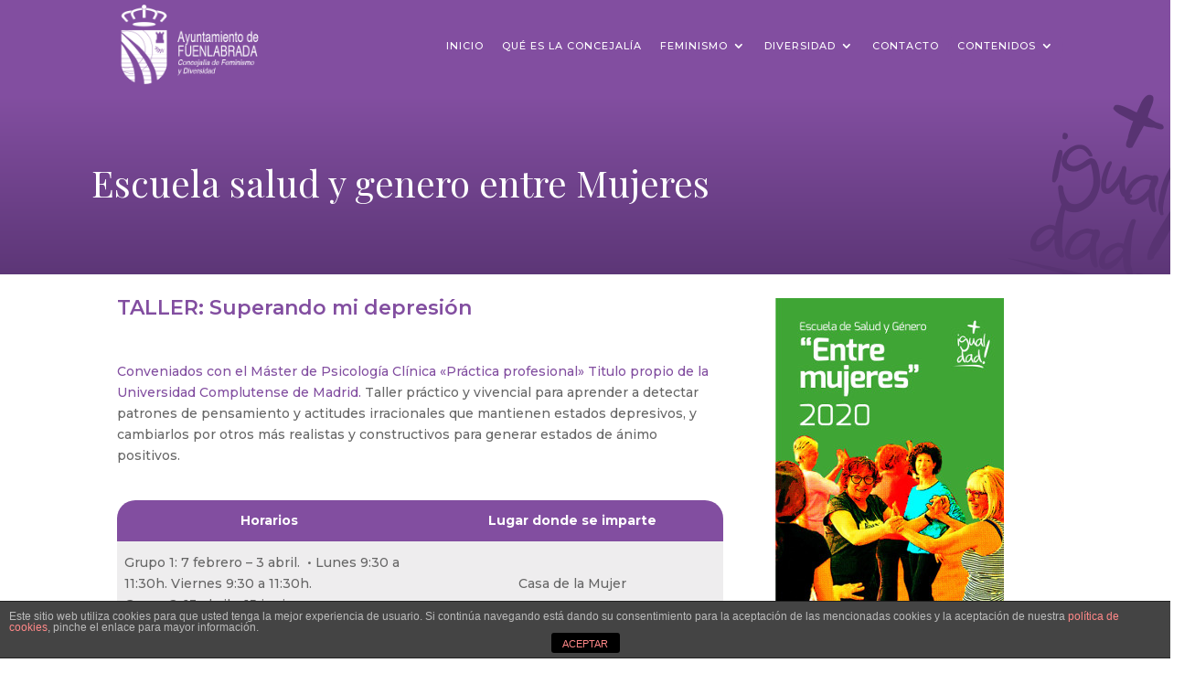

--- FILE ---
content_type: text/css
request_url: https://masigualdadfuenlabrada.com/wp-content/et-cache/2805/et-core-unified-cpt-tb-23-tb-46-2805-17678289453157.min.css
body_size: 1871
content:
.woocommerce #respond input#submit,.woocommerce-page #respond input#submit,.woocommerce #content input.button,.woocommerce-page #content input.button,.woocommerce-message,.woocommerce-error,.woocommerce-info{background:#824ea0!important}#et_search_icon:hover,.mobile_menu_bar:before,.mobile_menu_bar:after,.et_toggle_slide_menu:after,.et-social-icon a:hover,.et_pb_sum,.et-db #et-boc .et-l .et_pb_sum,.et-db #et-boc .et-l .et_pb_pricing li a,.et-db #et-boc .et-l .et_pb_pricing_table_button,.et_overlay:before,.et-db #et-boc .et-l .et_overlay:before,.entry-summary p.price ins,.et-db #et-boc .et-l .entry-summary p.price ins,.woocommerce div.product span.price,.woocommerce-page div.product span.price,.woocommerce #content div.product span.price,.woocommerce-page #content div.product span.price,.woocommerce div.product p.price,.woocommerce-page div.product p.price,.woocommerce #content div.product p.price,.woocommerce-page #content div.product p.price,.et-db #et-boc .et-l .et_pb_member_social_links a:hover,.woocommerce .star-rating span:before,.woocommerce-page .star-rating span:before,.et_pb_widget li a:hover,.et-db #et-boc .et-l .et_pb_widget li a:hover,.et-db #et-boc .et-l .et_pb_filterable_portfolio .et_pb_portfolio_filters li a.active,.et-db #et-boc .et-l .et_pb_filterable_portfolio .et_pb_portofolio_pagination ul li a.active,.et-db #et-boc .et-l .et_pb_gallery .et_pb_gallery_pagination ul li a.active,.wp-pagenavi span.current,.wp-pagenavi a:hover,.nav-single a,.et-db #et-boc .et-l .nav-single a,.tagged_as a,.et-db #et-boc .et-l .tagged_as a,.posted_in a,.et-db #et-boc .et-l .posted_in a{color:#824ea0}.et-db #et-boc .et-l .et_pb_contact_submit,.et-db #et-boc .et-l .et_password_protected_form .et_submit_button,.et-db #et-boc .et-l .et_pb_bg_layout_light .et_pb_newsletter_button,.et-db #et-boc .et-l .comment-reply-link,.et-db .form-submit #et-boc .et-l .et_pb_button,.et-db #et-boc .et-l .et_pb_bg_layout_light .et_pb_promo_button,.et-db #et-boc .et-l .et_pb_bg_layout_light .et_pb_more_button,.woocommerce a.button.alt,.woocommerce.et-db #et-boc .et-l a.button.alt,.woocommerce-page a.button.alt,.woocommerce-page.et-db #et-boc .et-l a.button.alt,.woocommerce button.button.alt,.woocommerce.et-db #et-boc .et-l button.button.alt,.woocommerce button.button.alt.disabled,.woocommerce.et-db #et-boc .et-l button.button.alt.disabled,.woocommerce-page button.button.alt,.woocommerce-page.et-db #et-boc .et-l button.button.alt,.woocommerce-page button.button.alt.disabled,.woocommerce-page.et-db #et-boc .et-l button.button.alt.disabled,.woocommerce input.button.alt,.woocommerce.et-db #et-boc .et-l input.button.alt,.woocommerce-page input.button.alt,.woocommerce-page.et-db #et-boc .et-l input.button.alt,.woocommerce #respond input#submit.alt,.woocommerce-page #respond input#submit.alt,.woocommerce #content input.button.alt,.woocommerce #content.et-db #et-boc .et-l input.button.alt,.woocommerce-page #content input.button.alt,.woocommerce-page #content.et-db #et-boc .et-l input.button.alt,.woocommerce a.button,.woocommerce.et-db #et-boc .et-l a.button,.woocommerce-page a.button,.woocommerce-page.et-db #et-boc .et-l a.button,.woocommerce button.button,.woocommerce.et-db #et-boc .et-l button.button,.woocommerce-page button.button,.woocommerce-page.et-db #et-boc .et-l button.button,.woocommerce input.button,.woocommerce.et-db #et-boc .et-l input.button,.woocommerce-page input.button,.woocommerce-page.et-db #et-boc .et-l input.button,.et-db #et-boc .et-l .et_pb_contact p input[type="checkbox"]:checked+label i:before,.et-db #et-boc .et-l .et_pb_bg_layout_light.et_pb_module.et_pb_button{color:#824ea0}.footer-widget h4,.et-db #et-boc .et-l .footer-widget h4{color:#824ea0}.et-search-form,.et-db #et-boc .et-l .et-search-form,.nav li ul,.et-db #et-boc .et-l .nav li ul,.et_mobile_menu,.et-db #et-boc .et-l .et_mobile_menu,.footer-widget li:before,.et-db #et-boc .et-l .footer-widget li:before,.et-db #et-boc .et-l .et_pb_pricing li:before,blockquote,.et-db #et-boc .et-l blockquote{border-color:#824ea0}.et-db #et-boc .et-l .et_pb_counter_amount,.et-db #et-boc .et-l .et_pb_featured_table .et_pb_pricing_heading,.et_quote_content,.et-db #et-boc .et-l .et_quote_content,.et_link_content,.et-db #et-boc .et-l .et_link_content,.et_audio_content,.et-db #et-boc .et-l .et_audio_content,.et-db #et-boc .et-l .et_pb_post_slider.et_pb_bg_layout_dark,.et_slide_in_menu_container,.et-db #et-boc .et-l .et_slide_in_menu_container,.et-db #et-boc .et-l .et_pb_contact p input[type="radio"]:checked+label i:before{background-color:#824ea0}a,.et-db #et-boc .et-l a{color:#824ea0}#top-header,#et-secondary-nav li ul{background-color:#824ea0}#footer-widgets .footer-widget a,#footer-widgets .footer-widget li a,#footer-widgets .footer-widget li a:hover{color:#ffffff}.footer-widget{color:#ffffff}#main-footer .footer-widget h4{color:#824ea0}.footer-widget li:before{border-color:#824ea0}.et_slide_in_menu_container,.et_slide_in_menu_container .et-search-field{letter-spacing:px}.et_slide_in_menu_container .et-search-field::-moz-placeholder{letter-spacing:px}.et_slide_in_menu_container .et-search-field::-webkit-input-placeholder{letter-spacing:px}.et_slide_in_menu_container .et-search-field:-ms-input-placeholder{letter-spacing:px}@media only screen and (min-width:981px){.et-fixed-header#top-header,.et-fixed-header#top-header #et-secondary-nav li ul{background-color:#824ea0}}@media only screen and (min-width:1350px){.et-db #et-boc .et-l .et_pb_row{padding:27px 0}.et-db #et-boc .et-l .et_pb_section{padding:54px 0}.single.et_pb_pagebuilder_layout.et_full_width_page .et_post_meta_wrapper{padding-top:81px}.et-db #et-boc .et-l .et_pb_fullwidth_section{padding:0}}	h1,.et-db #et-boc .et-l h1,h2,.et-db #et-boc .et-l h2,h3,.et-db #et-boc .et-l h3,h4,.et-db #et-boc .et-l h4,h5,.et-db #et-boc .et-l h5,h6,.et-db #et-boc .et-l h6{font-family:'Playfair Display',Georgia,"Times New Roman",serif}body,input,.et-db #et-boc .et-l input,textarea,.et-db #et-boc .et-l textarea,select,.et-db #et-boc .et-l select{font-family:'Montserrat',Helvetica,Arial,Lucida,sans-serif}.et-db #et-boc .et-l .et_pb_section_0_tb_header.et_pb_section{padding-top:40px;padding-bottom:40px;margin-top:0px;margin-bottom:0px}.et-db #et-boc .et-l .et_pb_section_1_tb_header.et_pb_section{padding-top:40px;padding-bottom:40px;margin-top:0px;margin-bottom:0px;background-color:#824ea0!important}.et-db #et-boc .et-l .et_pb_row_0_tb_header.et_pb_row{padding-top:0px!important;padding-bottom:0px!important;margin-top:5px!important;margin-right:auto!important;margin-left:auto!important;padding-top:0px;padding-bottom:0px}.et-db #et-boc .et-l .et_pb_column_0_tb_header{display:inline-block;max-width:50%}.et-db #et-boc .et-l .et_pb_column_1_tb_header{display:inline-block;max-width:50%}.et-db #et-boc .et-l .et_pb_image_0_tb_header{margin-top:10px!important;margin-bottom:0px!important;width:160px;text-align:left;margin-left:0}.et-db #et-boc .et-l .et_pb_section_2_tb_header{min-height:100px;clear:both}.et-db #et-boc .et-l .et_pb_section_2_tb_header.et_pb_section{padding-top:0px;padding-bottom:0px;background-color:#824ea0!important}.et-db #et-boc .et-l .et_pb_row_1_tb_header.et_pb_row{padding-top:5px!important;padding-bottom:5px!important;margin-top:0px!important;margin-right:auto!important;margin-left:auto!important;padding-top:5px;padding-bottom:5px}.et-db #et-boc .et-l .et_pb_image_1_tb_header{width:160px;text-align:left;margin-left:0}.et-db #et-boc .et-l .et_pb_menu_0_tb_header.et_pb_menu ul li a{font-family:'Montserrat',Helvetica,Arial,Lucida,sans-serif;text-transform:uppercase;font-size:11px;color:#ffffff!important;letter-spacing:1px}.et-db #et-boc .et-l .et_pb_menu_0_tb_header{margin-top:20px!important;margin-bottom:20px!important}.et-db #et-boc .et-l .et_pb_menu_0_tb_header.et_pb_menu ul li.current-menu-item a{color:#ffffff!important}.et-db #et-boc .et-l .et_pb_menu_0_tb_header.et_pb_menu .nav li ul{background-color:#6b3789!important;border-color:#6b3789}.et-db #et-boc .et-l .et_pb_menu_0_tb_header.et_pb_menu .et_mobile_menu{border-color:#6b3789}.et-db #et-boc .et-l .et_pb_menu_0_tb_header.et_pb_menu .et_mobile_menu,.et-db #et-boc .et-l .et_pb_menu_0_tb_header.et_pb_menu .et_mobile_menu ul{background-color:#ffffff!important}.et-db #et-boc .et-l .et_pb_menu_0_tb_header .et_pb_menu_inner_container>.et_pb_menu__logo-wrap .et_pb_menu__logo,.et-db #et-boc .et-l .et_pb_menu_0_tb_header .et_pb_menu__logo-slot{max-width:100%}.et-db #et-boc .et-l .et_pb_menu_0_tb_header .et_pb_menu_inner_container>.et_pb_menu__logo-wrap .et_pb_menu__logo img,.et-db #et-boc .et-l .et_pb_menu_0_tb_header .et_pb_menu__logo-slot .et_pb_menu__logo-wrap img{max-height:0none}.et-db #et-boc .et-l .et_pb_menu_0_tb_header .mobile_nav .mobile_menu_bar:before{color:#824ea0}.et-db #et-boc .et-l .et_pb_menu_0_tb_header .et_pb_menu__icon.et_pb_menu__search-button,.et-db #et-boc .et-l .et_pb_menu_0_tb_header .et_pb_menu__icon.et_pb_menu__close-search-button{color:#824ea0}.et-db #et-boc .et-l .et_pb_menu_0_tb_header .et_pb_menu__icon.et_pb_menu__cart-button{color:#824ea0}@media only screen and (min-width:981px){.et-db #et-boc .et-l .et_pb_section_0_tb_header{display:none!important}.et-db #et-boc .et-l .et_pb_section_1_tb_header{display:none!important}}@media only screen and (max-width:980px){.et-db #et-boc .et-l div.et_pb_section.et_pb_section_0_tb_header{background-image:initial!important}.et-db #et-boc .et-l div.et_pb_section.et_pb_section_1_tb_header{background-image:initial!important}.et-db #et-boc .et-l .et_pb_section_1_tb_header.et_pb_section{background-color:#824ea0!important}.et-db #et-boc .et-l .et_pb_image_0_tb_header{margin-left:auto;margin-right:auto}.et-db #et-boc .et-l .et_pb_image_1_tb_header{margin-left:auto;margin-right:auto}}@media only screen and (min-width:768px) and (max-width:980px){.et-db #et-boc .et-l .et_pb_section_2_tb_header{display:none!important}}@media only screen and (max-width:767px){.et-db #et-boc .et-l div.et_pb_section.et_pb_section_0_tb_header{background-image:initial!important}.et-db #et-boc .et-l div.et_pb_section.et_pb_section_1_tb_header{background-image:initial!important}.et-db #et-boc .et-l .et_pb_section_1_tb_header.et_pb_section{background-color:#824ea0!important}.et-db #et-boc .et-l .et_pb_image_0_tb_header{margin-left:auto;margin-right:auto}.et-db #et-boc .et-l .et_pb_image_1_tb_header{margin-left:auto;margin-right:auto}.et-db #et-boc .et-l .et_pb_section_2_tb_header{display:none!important}}.et-db #et-boc .et-l div.et_pb_section.et_pb_section_0_tb_footer{background-image:url(https://masigualdadfuenlabrada.com/wp-content/uploads/2020/02/bg-1.png)!important}.et-db #et-boc .et-l .et_pb_section_0_tb_footer.et_pb_section{padding-top:35px}.et-db #et-boc .et-l .et_pb_row_0_tb_footer.et_pb_row{padding-right:5%!important;padding-left:5%!important;padding-right:5%;padding-left:5%}.et-db #et-boc .et-l .et_pb_row_0_tb_footer,body.et-db #page-container .et-db #et-boc .et-l #et-boc .et-l .et_pb_row_0_tb_footer.et_pb_row,body.et_pb_pagebuilder_layout.single.et-db #page-container #et-boc .et-l #et-boc .et-l .et_pb_row_0_tb_footer.et_pb_row,body.et_pb_pagebuilder_layout.single.et_full_width_page.et-db #page-container #et-boc .et-l .et_pb_row_0_tb_footer.et_pb_row{width:100%}.et-db #et-boc .et-l .et_pb_image_0_tb_footer{width:100px;text-align:center}.et-db #et-boc .et-l ul.et_pb_social_media_follow_0_tb_footer{padding-right:0px!important;padding-left:0px!important}.et-db #et-boc .et-l .et_pb_text_0_tb_footer{font-family:'Montserrat',Helvetica,Arial,Lucida,sans-serif}.et-db #et-boc .et-l .et_pb_social_media_follow_network_0_tb_footer{margin-right:20px!important;margin-left:20px!important}.et-db #et-boc .et-l .et_pb_social_media_follow_network_1_tb_footer{margin-right:20px!important;margin-left:20px!important}.et-db #et-boc .et-l .et_pb_social_media_follow_network_2_tb_footer{margin-right:20px!important;margin-left:20px!important}.et-db #et-boc .et-l .et_pb_social_media_follow_network_3_tb_footer{margin-right:20px!important;margin-left:20px!important}@media only screen and (max-width:980px){.et-db #et-boc .et-l .et_pb_image_0_tb_footer{margin-left:auto;margin-right:auto}}@media only screen and (max-width:767px){.et-db #et-boc .et-l .et_pb_image_0_tb_footer{margin-left:auto;margin-right:auto}.et-db #et-boc .et-l ul.et_pb_social_media_follow_0_tb_footer{margin-right:0px!important;margin-left:0px!important}}.et-db #et-boc .et-l .et_pb_text_0 h3{font-family:'Montserrat',Helvetica,Arial,Lucida,sans-serif;font-weight:600;color:#824ea0!important}.et-db #et-boc .et-l .et_pb_text_1 h3{font-family:'Montserrat',Helvetica,Arial,Lucida,sans-serif;font-weight:600;color:#824ea0!important}.et-db #et-boc .et-l .et_pb_text_2 h3{font-family:'Montserrat',Helvetica,Arial,Lucida,sans-serif;font-weight:600;color:#824ea0!important}.et-db #et-boc .et-l .et_pb_text_0 h4{font-family:'Montserrat',Helvetica,Arial,Lucida,sans-serif;font-size:17px}.et-db #et-boc .et-l .et_pb_text_1 h4{font-family:'Montserrat',Helvetica,Arial,Lucida,sans-serif;font-size:17px}.et-db #et-boc .et-l .et_pb_text_2 h4{font-family:'Montserrat',Helvetica,Arial,Lucida,sans-serif;font-size:17px}.et-db #et-boc .et-l .et_pb_divider_0{width:5%}.et-db #et-boc .et-l .et_pb_divider_1{width:5%}.et-db #et-boc .et-l .et_pb_divider_0:before{border-top-color:#824ea0}.et-db #et-boc .et-l .et_pb_divider_1:before{border-top-color:#824ea0}.et-db #et-boc .et-l .et_pb_image_0{text-align:left;margin-left:0}@media only screen and (max-width:980px){.et-db #et-boc .et-l .et_pb_image_0{margin-left:auto;margin-right:auto}}@media only screen and (max-width:767px){.et-db #et-boc .et-l .et_pb_image_0{margin-left:auto;margin-right:auto}}

--- FILE ---
content_type: text/css
request_url: https://masigualdadfuenlabrada.com/wp-content/et-cache/2805/et-core-unified-2805-17678289453157.min.css
body_size: 1139
content:
.et_pb_column.et_pb_column_4_4.et_pb_column_0.et_pb_css_mix_blend_mode_passthrough.et-last-child{}.et_pb_module.et_pb_slider.et_pb_slider_0.slider-portada.et_pb_slider_fullwidth_off.et_pb_bg_layout_dark{}.et-db #et-boc .et-l .et_pb_section{padding:0px 0}li.menu-agenda.et_pb_menu_page_id-2244.menu-item.menu-item-type-custom.menu-item-object-custom.menu-item-has-children.menu-item-2244{background:#824ea0;padding:10px 5px 5px;border-radius:50px}li.menu-normal{padding-top:10px}button.tribe-common-c-btn.tribe-events-c-search__button{background:#824ea0}.tribe-common a,.tribe-common a:active,.tribe-common a:focus,.tribe-common a:hover,.tribe-common a:visited{color:#824ea0!important;outline:0;text-decoration:none}.tribe-common .tribe-common-anchor-alt{border-bottom:none!important;color:#824ea0!important;transition:color .2s ease}.tribe-common .tribe-common-c-btn:focus,.tribe-common .tribe-common-c-btn:hover,.tribe-common a.tribe-common-c-btn:focus,.tribe-common a.tribe-common-c-btn:hover{background-color:#000000!important}.tribe-events .tribe-events-calendar-month__day--current .tribe-events-calendar-month__day-date,.tribe-events .tribe-events-calendar-month__day--current .tribe-events-calendar-month__day-date-link{color:#824ea0!important;font-weight:700}.entry-content table{border:none}.events-table td,.events-table th{text-align:center}.programacion h2:hover{color:#824EA0}.programacion img:hover{opacity:0.8}.et_pb_menu .et-menu>li{padding-left:5px;padding-right:5px}.et_pb_blog_grid_wrapper.cptgbvideo-peque.et_pb_4divi_cbg_1_tb_body h2{margin-bottom:0px!important;top:0px!important;min-height:120px}.et_pb_blog_standart_wrappervideo-grande.et_pb_4divi_cbg_0_tb_body h2{top:0px!important}.css-events-list{text-align:center}.type-programacion .et_post_meta_wrapper{background-image:url(https://masigualdadfuenlabrada.com/wp-content/uploads/2020/03/Banda-superior.png);background-size:cover;background-color:#824ea0}.type-programacion .et_post_meta_wrapper img{display:none}.type-programacion .et_post_meta_wrapper .post-meta{display:none}.type-programacion .et_post_meta_wrapper h1{text-align:left;width:1080px;margin:0 auto;padding-top:80px;padding-bottom:80px;font-size:40px;color:#ffffff}.et-menu li li a{padding:6px 6px;width:250px}.container{width:100%;max-width:inherit;margin:auto}#main-content .container{padding-top:0px!important}.et-db #et-boc .et-l .et_pb_fullwidth_menu .et-menu>li,.et-db #et-boc .et-l .et_pb_menu .et-menu>li{padding-left:5px;padding-right:5px}table{border:none!important}table tr:first-child th:first-child{border-top-left-radius:20px}table tr:first-child th:last-child{border-top-right-radius:20px}table tr:last-child td:first-child{border-bottom-left-radius:20px}table tr:last-child td:last-child{border-bottom-right-radius:20px}.et-db #et-boc .et-l .et_pb_menu_0_tb_header.et_pb_menu .nav li ul{background-color:#6b3789!important;border-color:#6b3789}.type-event{width:80%;margin:0 auto;margin-top:20px}.cptgbpublicaciones .pos_box.bottom .et_pb_image_container{min-height:280px;background-color:#ddd;display:flex;justify-content:center;align-items:center}.cptgbpublicaciones .pos_box.bottom .et_pb_image_container img{padding:0px 20px 0px;max-height:280px}.et_pb_post .entry-featured-image-url{margin-bottom:0px}@media only screen and (max-width:600px){.two-columns .et_pb_column{width:50%!important}.three-columns .et_pb_column{width:33.33%!important}.four-columns .et_pb_column{width:25%!important}.css-events-list table tr:first-child th:first-child{border-top-left-radius:0px}.css-events-list table tr:first-child th:last-child{border-top-right-radius:0px}.css-events-list table tr:last-child td:first-child{border-bottom-left-radius:0px}.css-events-list table tr:last-child td:last-child{border-bottom-right-radius:0px}}div#et-main-area #main-content{}#post-2063 h2.entry-title.blog-2{padding-bottom:30px}.nav li ul{width:260px}.nav li li{padding:0 10px}.et-db #et-boc .et-l .et_pb_menu .et-menu>li{padding-left:10px;padding-right:10px}.et-db #et-boc .et-l .et-menu li li a{padding:6px 0px;width:230px}ul.sub-menu{width:250px!important}header.et-l.et-l--header{clear:both}div#et-main-area{display:block;clear:both}@supports (-webkit-appearance:none) and (stroke-color:transparent){.n2-section-smartslider{margin-top:160px}}